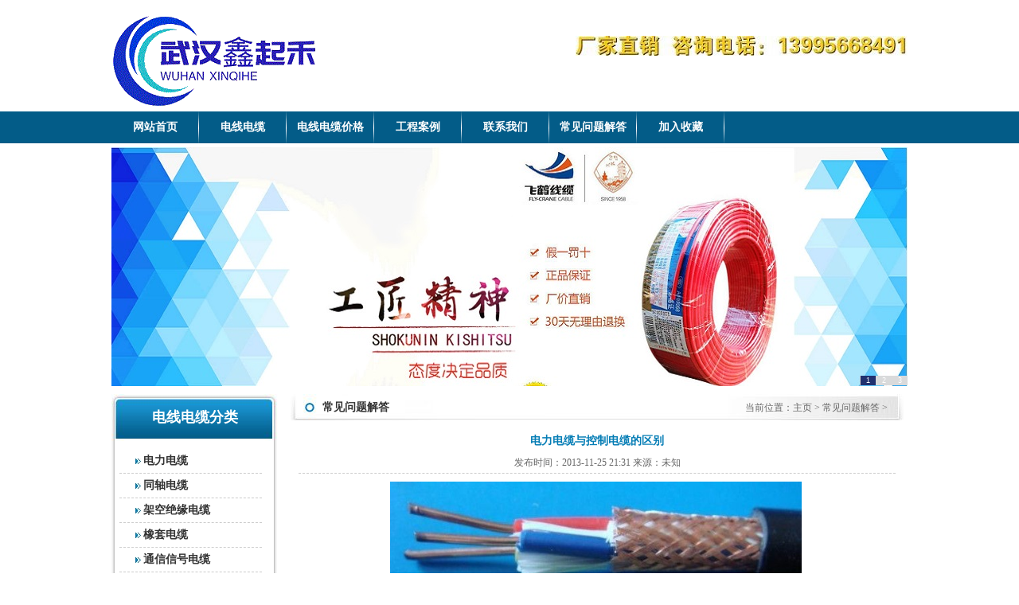

--- FILE ---
content_type: text/html
request_url: http://www.whldxl.com/wenti/2013112541.html
body_size: 5237
content:
<!DOCTYPE html PUBLIC "-//W3C//DTD XHTML 1.0 Transitional//EN" "http://www.w3.org/TR/xhtml1/DTD/xhtml1-transitional.dtd">
<html xmlns="http://www.w3.org/1999/xhtml">
<head>
<meta http-equiv="Content-Type" content="text/html; charset=gbk" />

<title>电力电缆与控制电缆的区别_武汉鑫起禾贸易有限公司</title>
<meta name="keywords" content="电力电缆,控制,电缆,区别,控制,电缆,有的,电力,领域,缆" />
<meta name="description" content="控制电缆 在所有的电力领域中，电缆线的使用主要包括两种，一种是电力电缆，另一种就是控制电缆，相信大家对于这两种电缆线还是比较熟悉的吧！电力系统主要就是用以传输和分配大功能电能，控制电缆主要是把电能直接传输到各种用电设备器具的电源连接线路。" />

<link href="/css/style.css" rel="stylesheet" type="text/css" />
<style>.axx{padding:1px 7px;border-left:#d9dadb 1px solid;}a.axx:link,a.axx:visited{text-decoration:none;color:#fff;line-height:12px;font:9px sans-serif;background-color:#d9dadb;}a.axx:active,a.axx:hover{text-decoration:none;color:#fff;line-height:12px;font:9px sans-serif;background-color:#999;}.bxx{padding:1px 7px;border-left:#cccccc 1px solid;}a.bxx:link,a.bxx:visited{text-decoration:none;color:#fff;line-height:12px;font:9px sans-serif;background-color:#21316f;}a.bxx:active,a.bxx:hover{text-decoration:none;color:#fff;line-height:12px;font:9px sans-serif;background-color:#21316f;}</style>
</head>

<body>

<div class="head"><!--头部-->

<!--设为首页和联系我们开始-->

<div class="top_text"></div>


<!--设为首页和联系我们结束-->


	<div class="logo"><img src="/images/logo.gif" height="120" width="260" alt="公司简介"/></div>
	
	
</div>


<div class="navbox">



<!--全站导航开始-->


	<div class="nav">
    <ul id="nav">
  <li class="navmenu"><a href="http://www.whldxl.com" class="title">网站首页 </a></li>
  
  

  
          <li class="navmenu"><a  href="/dianxiandianlan/"  class="title">电线电缆</a>
			     <dl class="submenu">
				 
				 
			 <dd><a href="/dianlidianlan/">电力电缆</a></dd> <dd><a href="/tongzhoudianlan/">同轴电缆</a></dd> <dd><a href="/jueyuandianlan/">架空绝缘电缆</a></dd> <dd><a href="/xiangtaodianlan/">橡套电缆</a></dd> <dd><a href="/tongxinxinhaodianlan/">通信信号电缆</a></dd> <dd><a href="/computer/">计算机电缆</a></dd> <dd><a href="/naihuodianlan/">高温耐火电缆</a></dd> <dd><a href="/pingbidianlan/">屏蔽电缆</a></dd> <dd><a href="/kongzhidianlan/">控制电缆</a></dd> <dd><a href="/lvhejindianlan/">铝合金电缆</a></dd>

			   
			     </dl>
			  </li><li class="navmenu"><a  href="/jiage/"  class="title">电线电缆价格</a>
			     <dl class="submenu">
				 
				 
			

			   
			     </dl>
			  </li><li class="navmenu"><a  href="/gongchenganli/"  class="title">工程案例</a>
			     <dl class="submenu">
				 
				 
			

			   
			     </dl>
			  </li><li class="navmenu"><a  href="/about/"  class="title">联系我们</a>
			     <dl class="submenu">
				 
				 
			

			   
			     </dl>
			  </li><li class="navmenu"><a  href="/wenti/"  class="title">常见问题解答</a>
			     <dl class="submenu">
				 
				 
			

			   
			     </dl>
			  </li>
		          <li class="navmenu"><a  href="javascript:window.external.AddFavorite('http://www.whldxl.com','武汉电线电缆|武汉二厂电线电缆|电线电缆-武汉鑫起禾电线电缆有限公司')"  class="title">加入收藏</a>
	
			  </li>	
<!--全站导航结束-->		

</ul><!--end nav-->
</div>

</div>




<!--导航结束-->
<div class="container"><!--w1000px-->
<div class="banner"><script type="text/javascript">

var widths=1000;
var heights=300;
var counts=3;img1=new Image ();img1.src='/images/ban1.jpg';url1=new Image ();img2=new Image ();img2.src='/images/ban2.jpg';url2=new Image ();img3=new Image ();img3.src='/images/ban3.jpg';url3=new Image ();url3.src='';var nn=1;
var key=0;
function change_img()
{if(key==0){key=1;}
else if(document.all)
{document.getElementById("pic").filters[0].Apply();document.getElementById("pic").filters[0].Play(duration=2);}
eval('document.getElementById("pic").src=img'+nn+'.src');

for (var i=1;i<=counts;i++){document.getElementById("xxjdjj"+i).className='axx';}
document.getElementById("xxjdjj"+nn).className='bxx';
nn++;if(nn>counts){nn=1;}
tt=setTimeout('change_img()',4000);}
function changeimg(n){nn=n;window.clearInterval(tt);change_img();}

document.write('<div style="width:'+widths+'px;height:'+heights+'px;overflow:hidden;text-overflow:clip;">');
document.write('<div><a id="url" onfocus="this.blur()"><img id="pic" style="border:0px;filter:progid:dximagetransform.microsoft.wipe(gradientsize=1.0,wipestyle=4, motion=forward)" width='+widths+' height='+heights+' /></a></div>');
document.write('<div style="filter:alpha(style=3,opacity=10,finishOpacity=80);width:100%-20px;text-align:right;top:-12px;position:relative;margin:1px;height:25px;border:0px; margin:0px; padding:0px; border:0px;">');
for(var i=1;i<counts+1;i++){document.write('<a href="javascript:changeimg('+i+');" id="xxjdjj'+i+'" class="axx" target="_self" onfocus="this.blur()">'+i+'</a>');}
document.write('</div></div>');
change_img();
</script></div><!--导航-->
<div class="leftbox"><!--左边-->
	<div class="sidebar"><!--栏目-->
    	<div class="sidebar_top">电线电缆分类</div>
        <div class="sidebar_center">
            <div class="sidebar_list">
			
			
 			<!--产品系列列表开始-->
              <ul>    
            	     
     
      <li><a href='/dianlidianlan/'>电力电缆</a></li>
      
      <li><a href='/tongzhoudianlan/'>同轴电缆</a></li>
      
      <li><a href='/jueyuandianlan/'>架空绝缘电缆</a></li>
      
      <li><a href='/xiangtaodianlan/'>橡套电缆</a></li>
      
      <li><a href='/tongxinxinhaodianlan/'>通信信号电缆</a></li>
      
      <li><a href='/computer/'>计算机电缆</a></li>
      
      <li><a href='/naihuodianlan/'>高温耐火电缆</a></li>
      
      <li><a href='/pingbidianlan/'>屏蔽电缆</a></li>
      
      <li><a href='/kongzhidianlan/'>控制电缆</a></li>
      
      <li><a href='/lvhejindianlan/'>铝合金电缆</a></li>
      
                  
              </ul>
			  
			  <!--产品系列列表结束-->
			  
			  
            </div>
        </div>
        <div class="sidebar_bottom"><img src="/images/menu_bottom.jpg" height="14" width="209" alt="栏目标题背景"/></div>
    </div><!--//栏目-->
	<div class="sidebar" style="margin-top:10px;"><!--栏目-->
    	<div class="sidebar_top">联系我们<span>Contact</span></div>
        <div class="sidebar_center">
            <div class="sidebar_contact">
			
			
			<!--联系我们开始-->
                
                <p>地 址：武汉市汉口江汉区民权路汉来广场南一街20号 武汉鑫起禾商贸有限公司</p>
                <p>咨询热线：027-85667887</p>
                <p>手　机：13995668491</p>
                <p>联系人：余新新</p>
                <p>邮 箱：458288898@qq.com</p>
                <p>邮 编：430020</p>
                <p>网址：www.whldxl.com</p>
				
			<!--//联系我们结束-->	
				
				
				
            </div>
        </div>
        <div class="sidebar_bottom"><img src="/images/menu_bottom.jpg" height="14" width="209" alt="栏目标题背景"/></div>
    </div><!--//栏目-->
</div><!--// 左边-->
<div class="rightbox"><!--右边-->
<div class="rbox" style="padding:0;"><!--推荐产品-->
  <div class="i_title3"><div class="i_r">当前位置：<a href='http://www.whldxl.com/'>主页</a> > <a href='/wenti/'>常见问题解答</a> > </div>常见问题解答</div>
  <div class="i_main"><!--i_main-->
     <div class="i_mtitle">电力电缆与控制电缆的区别</div>
     <div class="i_mdate">发布时间：2013-11-25 21:31 来源：未知</div>
     <div class="i_mbody">
     	    
			      <div style="text-align: center">
	<span style="font-size: 14px"><span style="color: #000000"><img alt="电力电缆" src="/uploads/allimg/131125/1-131125212255513.jpg" style="width: 517px; height: 320px" />&nbsp;<br />
	<strong>控制电缆</strong></span></span></div>
<div>
	<span style="font-size: 14px"><span style="color: #000000">&nbsp; 在所有的电力领域中，电缆线的使用主要包括两种，一种是电力电缆，另一种就是控制电缆，相信大家对于这两种电缆线还是比较熟悉的吧！电力系统主要就是用以传输和分配大功能电能，控制电缆主要是把电能直接传输到各种用电设备器具的电源连接线路。</span><span style="color: #000000">这两种电缆的主要的区别就是电力电缆的额定电压一般为0.6/1kV及以上，控制电缆主要为450/750V。同样规格的电力电缆和控制电缆在生产时，电力电缆的绝缘和护套厚度比控制电缆厚。 控制电缆主要是属于电器装备用的电缆，而电力电缆是电缆五大类中的2个，下面我们就来看一下两种电缆的主要区别：&nbsp;<br />
	<br />
	<span style="font-family: arial, helvetica, sans-serif">　&nbsp; 1.控制电缆的标准是9330，电力电缆的标准是GB12706。<br />
	&nbsp;<br />
	　&nbsp; 2.控制电缆的绝缘线芯的颜色一般都是黑色印白字、还有电力电缆低压一般都是分色的。<br />
	&nbsp;<br />
	　&nbsp; 3.控制电缆的截面一般都不会超过10平方，电力电缆主要是输送电力的，一般都是大截面。<br />
	&nbsp;&nbsp;&nbsp;<br />
	&nbsp;&nbsp;&nbsp;&nbsp;&nbsp; 4.电力电缆是0.6/1kv的&nbsp; 如VV，YJV，控制电缆是450/750v 的 如KVV，KVVP&nbsp;<br />
	<br />
	&nbsp;&nbsp;&nbsp;&nbsp;&nbsp; 5.一般电力电缆都在5芯以内 一般用于强电,控制电缆芯比较多，有时候客户要求不一，一般到37芯的，但也有更多芯的</span></span></span><br />
	&nbsp;</div>
<div style="text-align: center">
	<span style="font-size: 14px"><span style="color: #000000"><img alt="电力电缆" src="/uploads/allimg/131125/1-131125212S53c.jpg" style="width: 489px; height: 352px" /><br />
	<strong>电力电缆</strong></span></span><br />
	&nbsp;</div>
<div>
	<span style="font-size: 14px"><span style="color: #000000">综合以上几点的分析，大家应该知道了两种电缆线的区别了吧！控制电缆作为电器装备用的电缆的，在市场需求下，被广大生产商所看好的一种电缆线品种。</span></span><br />
	&nbsp;</div>

			
	 </div>
  </div><!--//i_main-->
  <div class="next">
  
  
  
      <p>上一篇：<a href='/wenti/2013112436.html'>铜芯电线电缆载流量标准IEC 60364-5-523  1983</a> </p>
      <p>下一篇：<a href='/wenti/2013120146.html'>选购电线电缆的必备知识</a> </p>
	  
	  
	  
  <div style="clear:both;"></div>
  </div>
<div style="clear:both"></div>
</div><!--//推荐产品-->

    <div class="i_problem">
    	<div class="i_ask2">相关文章</div>
         <div class="i_lbox">
          <ul>



      <li><a href="/wenti/2014100999.html">电线电缆对于城市建设的重要作用</a></li>
<li><a href="/wenti/2013120555.html"><strong>电线电缆知识汇总</strong></a></li>
<li><a href="/wenti/2013123093.html">家用电器的电线电缆常识</a></li>
<li><a href="/wenti/2013122892.html">常用电线电缆计算公式</a></li>


               
            </ul>
        </div>
    </div>
<!--//最新产品-->
</div>
<!--//右边-->
<div style="clear:both"></div>
<!--//友情链接-->
<div style="clear:both"></div>
</div><!--end  w1000px-->

<div class="footer_bg"><!--底部-->
	<div class="footer">
    	<div class="f_menu">
		
		<!--底部次导航开始-->
           <ul>
         
           		<li>电线电缆|</li>
                  
                <li>武汉二厂电线电缆|</li>
                  
                <li>武汉电线电缆|</li>
                  
                <li>武汉电线电缆二厂|</li>

                <li>武汉鑫起禾商贸有限公司|</li>


           </ul>
		<!--底部次导航结束-->		   
		   
		   
        </div>
        <div class="f_text">
		
				<!--底部公司信息开始-->
		
        	<p>联系人：余新新    咨询热线：027-85667887  手机：13995668491       主营武汉二厂电线电缆,武汉电线电缆,各种不同种类的电线电缆等,欢迎广大新老顾客光临 </p>
            <p>Copyright &#169; 2013 武汉鑫起禾电线电缆  版权所有 </p>
            <P></p>
			
				<!--底部公司信息结束-->		   	
			
        </div>
    </div>
</div>



</body>
</html>



--- FILE ---
content_type: text/css
request_url: http://www.whldxl.com/css/style.css
body_size: 2099
content:
@charset "gbk";*{margin:0;padding:0;text-decoration:none;text-decoration:none;list-style:none;}body{font-size:12px;font-family:"微软雅黑";}img{border:0;}a{color:#666;}a:hover{color:#fc0706;}.head{height:140px;width:1000px;margin:0 auto;}.logo{width:260px;height:120px;padding-top:15px;}.top_text{width:511px;height:70px;line-height:34px;text-align:right;background:url(../images/phone.jpg) no-repeat right bottom;float:right;color:#666;}.navbox{height:40px;background:#035c88;}.nav{width:1000px;margin:0 auto;}#nav{color:#fff;height:40px;line-height:40px;text-align:center;}#nav a{color:#fff;}#nav li{width:110px;float:left;position:relative;z-index:1;background:url(../images/nav_line.jpg) no-repeat right center;}#nav li .title{display:block;font-size:14px;font-weight:bold;}#nav li .title:hover{background-color:#1890cc;}#nav li .submenu{width:110px;margin:0 auto;background:#1890cc;position:absolute;left:0;top:40px;display:none;}#nav li .submenu dd{border-top:1px dotted #ddd;color:#fff;}#nav li .submenu dd a:hover{text-decoration:underline;}.container{width:1000px;margin:0 auto;}.banner{width:1000px;height:300px;margin-top:5px;}.leftbox{width:210px;margin-top:10px;float:left;}.sidebar{width:209px;}.sidebar_top{height:59px;line-height:59px;color:#fff;font-size:18px;font-weight:bold;text-align:center;background:url(../images/menu_top.jpg) no-repeat;}.sidebar_center{background:url(../images/menu_bg.jpg) repeat-y;}.sidebar_bottom{height:14px;}.sidebar_list{padding:10px 20px 30px 10px;}.sidebar_list li{line-height:30px;background:url(../images/icon1.jpg) no-repeat 20px center;padding-left:30px;border-bottom:1px dashed #ccc;}.sidebar_list li a{font-size:14px;font-weight:bold;color:#333;}.sidebar_list li a:hover{color:#fc0706;}.sidebar_contact{padding:0 20px 120px 20px;background:url(../images/c_pic.jpg) no-repeat 90px bottom;line-height:25px;color:#333;}.rightbox{width:770px;float:left;padding:10px 0 0 15px;}.i_about{width:428px;height:310px;float:left;}.i_title{height:33px;line-height:33px;background:url(../images/i_about.jpg);font-size:14px;font-weight:bold;color:#333;position:relative;padding-left:40px;}.i_title s{color:#0066cc;margin-left:15px;}.i_title span{position:absolute;left:385px;top:12px;}.i_abox{color:#666;margin-top:5px;}.i_pic{width:242px;height:150px;float:left;padding:5px 5px 0 0;}.i_text{line-height:24px;}.i_news{width:326px;height:240px;padding-left:15px;float:left;}.i_title2{height:33px;line-height:33px;background:url(../images/i_news.jpg);font-size:14px;font-weight:bold;color:#333;position:relative;padding-left:40px;}.i_title2 s{color:#0066cc;margin-left:8px;padding-left:10px;}.i_title2 span{position:absolute;left:280px;top:12px;}.i_nbox{padding:5px 20px 50px 20px;}.i_nbox li{line-height:24px;background:url(../images/icon2.jpg) no-repeat left center;padding-left:15px;}.rbox{width:770px;clear:both;padding-top:10px;}.i_title3{height:34px;line-height:34px;background:url(../images/title.jpg) no-repeat;font-size:14px;font-weight:bold;color:#333;position:relative;padding-left:40px;}.i_title3 s{color:#0066cc;margin-left:8px;padding-left:15px;}.i_title3 span{position:absolute;left:720px;top:12px;}.i_rbpic li,#demo1 li,#demo2 li,.i_prolist li{width:171px;height:170px;text-align:center;border:1px solid #ccc;float:left;margin:5px 0 0 14px;_display:inline;}.i_rbpic li:hover,#demo1 li:hover,#demo2 li:hover,.i_prolist li:hover{border:1px solid #666;}.i_rbpic li img,#demo1 li img,#demo2 li img,.i_prolist img{width:167px;height:144px;border-bottom:1px solid #ccc;padding:2px;marign-bottom:8px;}#demo{width:730px;float:left;overflow:hidden;height:185px;border:none;margin-left:14px;}#indemo{float:left;width:800%;}#demo1,#demo2{height:175px;display:inline-table;float:left;}.linkbox{margin:10px 5px 0 5px;clear:both;height:79px;background:#fafafa;}.link_title{height:79px;padding:0 10px;width:14px;font-size:13px;background:url(../images/link_bg.jpg) repeat-x;color:#fff;float:left;}.link_mian{}.link_mian li{float:left;margin:10px;}.footer_20:15 2013/11/21 星期四bg{height:122px;background:url(../images/footer_bg.jpg) repeat-x;clear:both;margin-top:10px;}.footer{width:1000px;margin:0 auto;}.f_menu{height:30px;line-height:30px;color:#666;position:relative;padding-top:10px;}.f_menu ul{position:relative;left:50%;float:left;}.f_menu li{float:left;display:inline;position:relative;right:50%;}.f_text{text-align:center;clear:both;color:#999;line-height:25px;}.i_r{float:right;padding-right:20px;font-size:12px;font-weight:normal;color:#666;}.i_r a{font-size:12px;font-weight:normal;}.i_main{padding:10px;color:#666;}.i_list{padding:10px 20px;}.i_list li{padding:0 25px;background:url(../images/icon3.jpg) no-repeat 10px center;line-height:30px;border-bottom:1px dashed #ccc;}.i_list li span{float:right;}.page{padding:10px 0;position:relative;clear:both;}.page ul{position:relative;left:50%;float:left;}.page li{position:relative;right:50%;float:left;margin:0 10px;}.i_mtitle{height:30px;line-height:30px;font-size:14px;font-weight:bold;text-align:center;color:#057db5;}.i_mdate{height:25px;line-height:25px;color:#666;text-align:center;border-bottom:1px dashed #ccc;}.i_mbody{padding:10px 15px;line-height:30px;}.next{padding:10px 20px;line-height:25px;color:#666;}.i_prolist li{margin-top:10px;}.i_mcontact{width:300px;height:237px;margin:0 auto;padding:30px 10px 50px 17px;line-height:30px;background:url(../images/contact.jpg) no-repeat;}.container .rightbox .i_news .i_nbox ul li span{float:right;color:#666;}.i_problem{width:770px;height:300px;padding-left:5px;float:left;}.i_ask2{height:33px;line-height:33px;background:url(../images/title.jpg) no-repeat;font-size:14px;font-weight:bold;color:#333;position:relative;padding-left:40px;}.i_ask2 a{font-size:14px;color:#0066cc;margin-left:8px;padding-left:10px;position:absolute;}.i_ask2 span{position:absolute;left:685px;top:12px;}.i_lbox{font-size:12px;padding:5px 10px 5px 5px;width:606px;}.i_lbox li{line-height:20px;padding-left:20px;display:block；float:left;margin:0px 0px;height:80px；padding:0px 0px;}.i_lbox li a{background:url(../images/icon2.jpg) no-repeat left center;width:206px;float:left;margin:0px 15px;overflow:hidden;padding:0px 20px;}